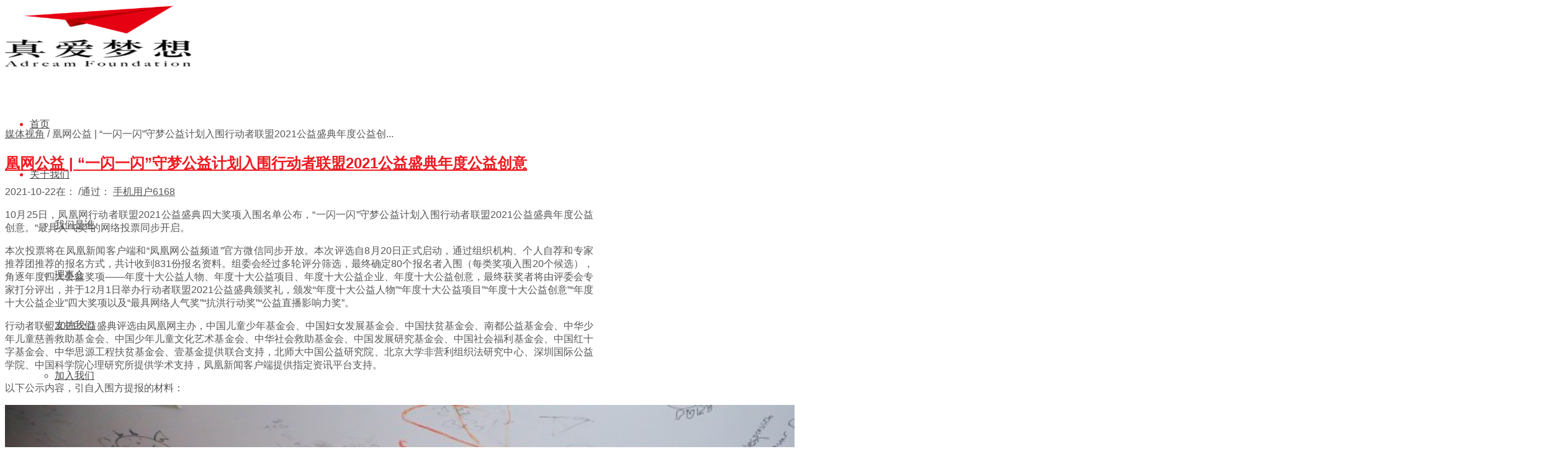

--- FILE ---
content_type: text/html; charset=UTF-8
request_url: https://www.adream.org/media-report/12621
body_size: 13338
content:
<!DOCTYPE html>
<html lang="zh-CN" class=" html_stretched responsive av-preloader-disabled av-default-lightbox  html_header_top html_logo_left html_main_nav_header html_menu_right html_custom html_header_sticky html_header_shrinking_disabled html_mobile_menu_phone html_disabled html_header_searchicon html_content_align_center html_header_unstick_top_disabled html_header_stretch_disabled html_minimal_header html_entry_id_12621 ">
<head>
<meta charset="UTF-8"/>
<meta http-equiv="Content-Security-Policy" content="upgrade-insecure-requests">




<!-- page title, displayed in your browser bar -->
<title>上海真爱梦想公益基金会 |   凰网公益 | “一闪一闪”守梦公益计划入围行动者联盟2021公益盛典年度公益创意</title>

<meta name="robots" content="index, follow"/>
<link rel="icon" href="//www.adream.org/wp-content/themes/adream/images/favicon.ico" type="image/x-icon">

<!-- mobile setting -->
<meta name="viewport" content="width=device-width, initial-scale=1, maximum-scale=1">

<!-- Scripts/CSS and wp_head hook -->
<link rel="alternate" type="application/rss+xml" title="上海真爱梦想公益基金会 &raquo; Feed" href="https://www.adream.org/feed"/>
<link rel="alternate" type="application/rss+xml" title="上海真爱梦想公益基金会 &raquo; 评论Feed" href="https://www.adream.org/comments/feed"/>
		<script type="text/javascript">window._wpemojiSettings={"baseUrl":"https:\/\/s.w.org\/images\/core\/emoji\/72x72\/","ext":".png","source":{"concatemoji":"https:\/\/www.adream.org\/wp-includes\/js\/wp-emoji-release.min.js"}};!function(a,b,c){function d(a){var c=b.createElement("canvas"),d=c.getContext&&c.getContext("2d");return d&&d.fillText?(d.textBaseline="top",d.font="600 32px Arial","flag"===a?(d.fillText(String.fromCharCode(55356,56806,55356,56826),0,0),c.toDataURL().length>3e3):("simple"===a?d.fillText(String.fromCharCode(55357,56835),0,0):d.fillText(String.fromCharCode(55356,57135),0,0),0!==d.getImageData(16,16,1,1).data[0])):!1}function e(a){var c=b.createElement("script");c.src=a,c.type="text/javascript",b.getElementsByTagName("head")[0].appendChild(c)}var f,g;c.supports={simple:d("simple"),flag:d("flag"),unicode8:d("unicode8")},c.DOMReady=!1,c.readyCallback=function(){c.DOMReady=!0},c.supports.simple&&c.supports.flag&&c.supports.unicode8||(g=function(){c.readyCallback()},b.addEventListener?(b.addEventListener("DOMContentLoaded",g,!1),a.addEventListener("load",g,!1)):(a.attachEvent("onload",g),b.attachEvent("onreadystatechange",function(){"complete"===b.readyState&&c.readyCallback()})),f=c.source||{},f.concatemoji?e(f.concatemoji):f.wpemoji&&f.twemoji&&(e(f.twemoji),e(f.wpemoji)))}(window,document,window._wpemojiSettings);</script>
		<style type="text/css">img.wp-smiley,img.emoji{display:inline!important;border:none!important;box-shadow:none!important;height:1em!important;width:1em!important;margin:0 .07em!important;vertical-align:-.1em!important;background:none!important;padding:0!important}</style>
<link rel='stylesheet' id='wpstatistics-css-css' href='https://www.adream.org/wp-content/plugins/wp-statistics/assets/css/frontend.css' type='text/css' media='all'/>
<link rel='stylesheet' id='avia-grid-css' href='https://www.adream.org/wp-content/themes/adream/css/grid.css' type='text/css' media='all'/>
<link rel='stylesheet' id='avia-base-css' href='https://www.adream.org/wp-content/themes/adream/css/base.css' type='text/css' media='all'/>
<link rel='stylesheet' id='avia-layout-css' href='https://www.adream.org/wp-content/themes/adream/css/layout.css' type='text/css' media='all'/>
<link rel='stylesheet' id='avia-scs-css' href='https://www.adream.org/wp-content/themes/adream/css/shortcodes.css' type='text/css' media='all'/>
<link rel='stylesheet' id='avia-popup-css-css' href='https://www.adream.org/wp-content/themes/adream/js/aviapopup/magnific-popup.css' type='text/css' media='screen'/>
<link rel='stylesheet' id='avia-media-css' href='https://www.adream.org/wp-content/themes/adream/js/mediaelement/skin-1/mediaelementplayer.css' type='text/css' media='screen'/>
<link rel='stylesheet' id='avia-print-css' href='https://www.adream.org/wp-content/themes/adream/css/print.css' type='text/css' media='print'/>
<link rel='stylesheet' id='avia-bootstrap-css-css' href='https://www.adream.org/wp-content/themes/adream/css/bootstrap.min.css' type='text/css' media='all'/>
<link rel='stylesheet' id='avia-dynamic-css' href='https://www.adream.org/wp-content/uploads/dynamic_avia/adream.css' type='text/css' media='all'/>
<link rel='stylesheet' id='avia-custom-css' href='https://www.adream.org/wp-content/themes/adream/css/custom.css' type='text/css' media='all'/>
<script type='text/javascript' src='https://www.adream.org/wp-includes/js/jquery/jquery.js'></script>
<script type='text/javascript' src='https://www.adream.org/wp-includes/js/jquery/jquery-migrate.min.js'></script>
<script type='text/javascript' src='https://www.adream.org/wp-content/themes/adream/js/avia-compat.js'></script>
<link rel='https://api.w.org/' href='https://www.adream.org/wp-json/'/>
<link rel="EditURI" type="application/rsd+xml" title="RSD" href="https://www.adream.org/xmlrpc.php?rsd"/>
<link rel="wlwmanifest" type="application/wlwmanifest+xml" href="https://www.adream.org/wp-includes/wlwmanifest.xml"/> 
<link rel='prev' title='湖南24小时| 真爱助力教育，梦想一路同行——记2021年秋季新化县真爱梦想沙龙交流活动' href='https://www.adream.org/media-report/%e6%b9%96%e5%8d%9724%e5%b0%8f%e6%97%b6-%e7%9c%9f%e7%88%b1%e5%8a%a9%e5%8a%9b%e6%95%99%e8%82%b2%ef%bc%8c%e6%a2%a6%e6%83%b3%e4%b8%80%e8%b7%af%e5%90%8c%e8%a1%8c-%e8%ae%b02021%e5%b9%b4'/>
<link rel='next' title='人民网｜儿童也能参与社区治理，杨浦探索治理“新”路有亮点' href='https://www.adream.org/media-report/%e4%ba%ba%e6%b0%91%e7%bd%91%ef%bd%9c%e5%84%bf%e7%ab%a5%e4%b9%9f%e8%83%bd%e5%8f%82%e4%b8%8e%e7%a4%be%e5%8c%ba%e6%b2%bb%e7%90%86%ef%bc%8c%e6%9d%a8%e6%b5%a6%e6%8e%a2%e7%b4%a2%e6%b2%bb%e7%90%86'/>
<link rel='shortlink' href='https://www.adream.org/?p=12621'/>
<link rel="alternate" type="application/json+oembed" href="https://www.adream.org/wp-json/oembed/1.0/embed?url=https%3A%2F%2Fwww.adream.org%2Fmedia-report%2F12621"/>
<link rel="alternate" type="text/xml+oembed" href="https://www.adream.org/wp-json/oembed/1.0/embed?url=https%3A%2F%2Fwww.adream.org%2Fmedia-report%2F12621&#038;format=xml"/>
<link rel="profile" href="//gmpg.org/xfn/11"/>
<link rel="alternate" type="application/rss+xml" title="上海真爱梦想公益基金会 RSS2 Feed" href="https://www.adream.org/feed"/>
<link rel="pingback" href="https://www.adream.org/xmlrpc.php"/>

<style type='text/css' media='screen'>#top #header_main>.container,#top #header_main>.container .main_menu ul:first-child>li>a,#top #header_main #menu-item-shop .cart_dropdown_link{height:81px;line-height:81px}.html_header_top.html_header_sticky #top #wrap_all #main{padding-top:117px}</style>
<!--[if lt IE 9]><link rel="stylesheet" id="dashicons-css" href=https://www.adream.org/wp-content/themes/adream/css/ie8.css" type="text/css" media="all"><script src="https://www.adream.org/wp-content/themes/adream/js/common/html5shiv.js"></script><script src="https://www.adream.org/wp-content/themes/adream/js/common/selectivizr-min.js"></script><script src="https://www.adream.org/wp-content/themes/adream/js/common/css3-mediaqueries.js"></script><script src="https://www.adream.org/wp-content/themes/adream/js/common/jquery.jplaceholder.js"></script><script src="https://www.adream.org/wp-content/themes/adream/js/common/respond.min.js"></script><![endif]--><style type='text/css'>@font-face {font-family: 'entypo-fontello'; font-weight: normal; font-style: normal;
src: url('https://www.adream.org/wp-content/themes/adream/config-templatebuilder/avia-template-builder/assets/fonts/entypo-fontello.eot?v=3');
src: url('https://www.adream.org/wp-content/themes/adream/config-templatebuilder/avia-template-builder/assets/fonts/entypo-fontello.eot?v=3#iefix') format('embedded-opentype'), 
url('https://www.adream.org/wp-content/themes/adream/config-templatebuilder/avia-template-builder/assets/fonts/entypo-fontello.woff?v=3') format('woff'), 
url('https://www.adream.org/wp-content/themes/adream/config-templatebuilder/avia-template-builder/assets/fonts/entypo-fontello.ttf?v=3') format('truetype'), 
url('https://www.adream.org/wp-content/themes/adream/config-templatebuilder/avia-template-builder/assets/fonts/entypo-fontello.svg?v=3#entypo-fontello') format('svg');
}#top .avia-font-entypo-fontello,body .avia-font-entypo-fontello,html body [data-av_iconfont="entypo-fontello"]:before{font-family:'entypo-fontello'}</style><div class="mask-loading"></div>

</head>


<body id="top" class="single single-media-report postid-12621 stretched null fzltxh_gb18030 " itemscope="itemscope" itemtype="https://schema.org/WebPage">

	
	<div id='wrap_all'>

	
<header id='header' class=' header_color light_bg_color  av_header_top av_logo_left av_main_nav_header av_menu_right av_custom av_header_sticky av_header_shrinking_disabled av_header_stretch_disabled av_mobile_menu_phone av_header_searchicon av_header_unstick_top_disabled av_minimal_header av_bottom_nav_disabled  av_header_border_disabled' role="banner" itemscope="itemscope" itemtype="https://schema.org/WPHeader">

<a id="advanced_menu_toggle" href="#" aria-hidden='true' data-av_icon='' data-av_iconfont='entypo-fontello'></a><a id="advanced_menu_hide" href="#" aria-hidden='true' data-av_icon='' data-av_iconfont='entypo-fontello'></a>


		<div id='header_main' class='container_wrap container_wrap_logo'>
	
        	
				 <div class='container'>
				 
					<div class='inner-container'>
						<strong class='logo'><a href='https://www.adream.org/'><img height='100' width='300' src='https://www.adream.org/wp-content/uploads/2020/08/2020-08-14-07260474.png' alt='上海真爱梦想公益基金会'/></a></strong><nav class='main_menu' data-selectname='Select a page' role="navigation" itemscope="itemscope" itemtype="https://schema.org/SiteNavigationElement"><div class="avia-menu av-main-nav-wrap"><ul id="avia-menu" class="menu av-main-nav"><li id="menu-item-3356" class="menu-item menu-item-type-post_type menu-item-object-page menu-item-top-level menu-item-top-level-1"><a href="https://www.adream.org/" itemprop="url"><span class="avia-bullet"></span><span class="avia-menu-text">首页</span><span class="avia-menu-fx"><span class="avia-arrow-wrap"><span class="avia-arrow"></span></span></span></a></li>
<li id="menu-item-10684" class="menu-item menu-item-type-custom menu-item-object-custom menu-item-has-children menu-item-top-level menu-item-top-level-2"><a href="#" itemprop="url"><span class="avia-bullet"></span><span class="avia-menu-text">关于我们</span><span class="avia-menu-fx"><span class="avia-arrow-wrap"><span class="avia-arrow"></span></span></span></a>


<ul class="sub-menu">
	<li id="menu-item-10685" class="menu-item menu-item-type-custom menu-item-object-custom"><a href="/about" itemprop="url"><span class="avia-bullet"></span><span class="avia-menu-text">我们是谁</span></a></li>
	<li id="menu-item-10758" class="menu-item menu-item-type-custom menu-item-object-custom"><a href="/about/team-list" itemprop="url"><span class="avia-bullet"></span><span class="avia-menu-text">理事会</span></a></li>
	<li id="menu-item-10686" class="menu-item menu-item-type-custom menu-item-object-custom"><a href="/beforedonation" itemprop="url"><span class="avia-bullet"></span><span class="avia-menu-text">支持我们</span></a></li>
	<li id="menu-item-14664" class="menu-item menu-item-type-custom menu-item-object-custom"><a href="https://www.adream.org/joinus" itemprop="url"><span class="avia-bullet"></span><span class="avia-menu-text">加入我们</span></a></li>
	<li id="menu-item-10690" class="menu-item menu-item-type-custom menu-item-object-custom"><a href="/impact#our-honor" itemprop="url"><span class="avia-bullet"></span><span class="avia-menu-text">公开荣誉</span></a></li>
	<li id="menu-item-14918" class="menu-item menu-item-type-post_type menu-item-object-page"><a href="https://www.adream.org/about/dreamchaser" itemprop="url"><span class="avia-bullet"></span><span class="avia-menu-text">初代追梦人</span></a></li>
</ul>
</li>
<li id="menu-item-10691" class="menu-item menu-item-type-custom menu-item-object-custom menu-item-has-children menu-item-top-level menu-item-top-level-3"><a href="#" itemprop="url"><span class="avia-bullet"></span><span class="avia-menu-text">新闻资讯</span><span class="avia-menu-fx"><span class="avia-arrow-wrap"><span class="avia-arrow"></span></span></span></a>


<ul class="sub-menu">
	<li id="menu-item-13270" class="menu-item menu-item-type-custom menu-item-object-custom"><a href="/annualreport_news" itemprop="url"><span class="avia-bullet"></span><span class="avia-menu-text">年报动态</span></a></li>
	<li id="menu-item-10692" class="menu-item menu-item-type-custom menu-item-object-custom"><a href="/essentials-articles" itemprop="url"><span class="avia-bullet"></span><span class="avia-menu-text">党政要闻</span></a></li>
	<li id="menu-item-10693" class="menu-item menu-item-type-custom menu-item-object-custom"><a href="/news-center" itemprop="url"><span class="avia-bullet"></span><span class="avia-menu-text">机构动态</span></a></li>
	<li id="menu-item-10695" class="menu-item menu-item-type-custom menu-item-object-custom"><a href="/beneficiarystory" itemprop="url"><span class="avia-bullet"></span><span class="avia-menu-text">受益人故事</span></a></li>
	<li id="menu-item-12565" class="menu-item menu-item-type-post_type menu-item-object-page"><a href="https://www.adream.org/media-reports" itemprop="url"><span class="avia-bullet"></span><span class="avia-menu-text">媒体视角</span></a></li>
</ul>
</li>
<li id="menu-item-10694" class="menu-item menu-item-type-custom menu-item-object-custom menu-item-has-children menu-item-top-level menu-item-top-level-4"><a href="#" itemprop="url"><span class="avia-bullet"></span><span class="avia-menu-text">公益项目</span><span class="avia-menu-fx"><span class="avia-arrow-wrap"><span class="avia-arrow"></span></span></span></a>


<ul class="sub-menu">
	<li id="menu-item-15777" class="menu-item menu-item-type-post_type menu-item-object-page"><a href="https://www.adream.org/dream-projects" itemprop="url"><span class="avia-bullet"></span><span class="avia-menu-text">梦想工程</span></a></li>
	<li id="menu-item-10697" class="menu-item menu-item-type-custom menu-item-object-custom"><a href="/theme-activities" itemprop="url"><span class="avia-bullet"></span><span class="avia-menu-text">特色项目</span></a></li>
	<li id="menu-item-10698" class="menu-item menu-item-type-custom menu-item-object-custom"><a href="/special-fund" itemprop="url"><span class="avia-bullet"></span><span class="avia-menu-text">专项基金</span></a></li>
	<li id="menu-item-14663" class="menu-item menu-item-type-post_type menu-item-object-page"><a href="https://www.adream.org/unityfund" itemprop="url"><span class="avia-bullet"></span><span class="avia-menu-text">伙伴发展</span></a></li>
	<li id="menu-item-10753" class="menu-item menu-item-type-custom menu-item-object-custom"><a href="/evaluation-report-list" itemprop="url"><span class="avia-bullet"></span><span class="avia-menu-text">评估报告</span></a></li>
</ul>
</li>
<li id="menu-item-10701" class="menu-item menu-item-type-custom menu-item-object-custom menu-item-has-children menu-item-top-level menu-item-top-level-5"><a href="#" itemprop="url"><span class="avia-bullet"></span><span class="avia-menu-text">公开透明</span><span class="avia-menu-fx"><span class="avia-arrow-wrap"><span class="avia-arrow"></span></span></span></a>


<ul class="sub-menu">
	<li id="menu-item-10702" class="menu-item menu-item-type-custom menu-item-object-custom"><a href="/transparent#annual-report" itemprop="url"><span class="avia-bullet"></span><span class="avia-menu-text">年度报告</span></a></li>
	<li id="menu-item-13654" class="menu-item menu-item-type-custom menu-item-object-custom"><a href="/transparent#project-process" itemprop="url"><span class="avia-bullet"></span><span class="avia-menu-text">项目进展</span></a></li>
	<li id="menu-item-10703" class="menu-item menu-item-type-custom menu-item-object-custom"><a href="/transparent#monthly-report" itemprop="url"><span class="avia-bullet"></span><span class="avia-menu-text">月报季报</span></a></li>
	<li id="menu-item-10704" class="menu-item menu-item-type-custom menu-item-object-custom"><a href="/transparent#finance-inform" itemprop="url"><span class="avia-bullet"></span><span class="avia-menu-text">财务信息</span></a></li>
	<li id="menu-item-10705" class="menu-item menu-item-type-custom menu-item-object-custom"><a href="/transparent#rule" itemprop="url"><span class="avia-bullet"></span><span class="avia-menu-text">资质规章</span></a></li>
	<li id="menu-item-10706" class="menu-item menu-item-type-custom menu-item-object-custom"><a href="/donation-inquiry" itemprop="url"><span class="avia-bullet"></span><span class="avia-menu-text">捐赠查询</span></a></li>
	<li id="menu-item-14102" class="menu-item menu-item-type-custom menu-item-object-custom"><a href="https://cszg.mca.gov.cn/biz/ma/csmh/a/csmhadetail.html?aaee0101=31000020" itemprop="url"><span class="avia-bullet"></span><span class="avia-menu-text">公募信披</span></a></li>
</ul>
</li>
<li id="menu-item-10833" class="menu-item menu-item-type-custom menu-item-object-custom menu-item-top-level menu-item-top-level-6"><a href="/about/partner" itemprop="url"><span class="avia-bullet"></span><span class="avia-menu-text">合作伙伴</span><span class="avia-menu-fx"><span class="avia-arrow-wrap"><span class="avia-arrow"></span></span></span></a></li>
<li id="menu-item-search" class="noMobile menu-item menu-item-search-dropdown">
							<a href="?s=" rel="nofollow" data-avia-search-tooltip="

&lt;form action=&quot;https://www.adream.org/&quot; id=&quot;searchform&quot; method=&quot;get&quot; class=&quot;&quot;&gt;
	&lt;div&gt;
		&lt;input type=&quot;submit&quot; value=&quot;&quot; id=&quot;searchsubmit&quot; class=&quot;button avia-font-entypo-fontello&quot; /&gt;
		&lt;input type=&quot;text&quot; id=&quot;s&quot; name=&quot;s&quot; value=&quot;&quot; placeholder='Search' /&gt;
			&lt;/div&gt;
&lt;/form&gt;" aria-hidden='true' data-av_icon='' data-av_iconfont='entypo-fontello'><span class="avia_hidden_link_text">Search</span></a>
	        		   </li></ul></div></nav><nav class="right"><ul><li class="search"><span class="s-icon"></span></li><li class="language"><a href="http://www.adream.org/en/">English</a></li></ul></nav>				
					 <!-- end inner-container-->
			        </div>
						
		        <!-- end container-->
		        </div>

		<!-- end container_wrap-->
		</div>
		
		<div class='header_bg'></div>

<!-- end header -->
</header>
		
	<div id='main' data-scroll-offset='79'>
		
	
		<div class='container_wrap container_wrap_first main_color sidebar_right'>

			<div class='container template-blog template-single-blog '>

				<main class='content units av-content-small alpha  av-blog-meta-author-disabled av-blog-meta-category-disabled av-blog-meta-html-info-disabled av-blog-meta-tag-disabled' role="main" itemprop="mainContentOfPage">

                    
<div class="breadcrumb breadcrumbs avia-breadcrumbs"><div class="breadcrumb-trail"><a href="https://www.adream.org/media-report" title="媒体视角">媒体视角</a> <span class="sep">/</span> <span class="trail-end">凰网公益 | “一闪一闪”守梦公益计划入围行动者联盟2021公益盛典年度公益创...</span></div><div class="under-line"></div></div><article class='post-entry post-entry-type-standard post-entry-12621 post-loop-1 post-parity-odd post-entry-last custom post with-slider post-12621 media-report type-media-report status-publish has-post-thumbnail hentry' itemscope="itemscope" itemtype="https://schema.org/CreativeWork"><div class='blog-meta'></div><div class='entry-content-wrapper media-report clearfix standard-content'><header class="entry-content-header"><h1 class='post-title entry-title' itemprop="headline">	<a href='https://www.adream.org/media-report/12621' rel='bookmark' title='Permanent Link: 凰网公益 | “一闪一闪”守梦公益计划入围行动者联盟2021公益盛典年度公益创意'>凰网公益 | “一闪一闪”守梦公益计划入围行动者联盟2021公益盛典年度公益创意			<span class='post-format-icon minor-meta'></span>	</a></h1><span class='post-meta-infos'><span class='info categories'></span><time class='date-container minor-meta updated' itemprop="datePublished" datetime="2021-10-22T21:29:12+00:00">2021-10-22</time><span class="blog-categories minor-meta">在：  </span><span class="text-sep text-sep-cat">/</span><span class="blog-author minor-meta">通过： <span class="entry-author-link" itemprop="name"><span class="vcard author"><span class="fn"><a href="https://www.adream.org/" title="由手机用户6168发布" rel="author">手机用户6168</a></span></span></span></span></span></header><div class="entry-content" itemprop="text"><p style="text-align: justify;">10月25日，凤凰网行动者联盟2021公益盛典四大奖项入围名单公布，“一闪一闪”守梦公益计划入围行动者联盟2021公益盛典年度公益创意。“最具人气奖”的网络投票同步开启。</p>
<p style="text-align: justify;">本次投票将在凤凰新闻客户端和“凤凰网公益频道”官方微信同步开放。本次评选自8月20日正式启动，通过组织机构、个人自荐和专家推荐团推荐的报名方式，共计收到831份报名资料。组委会经过多轮评分筛选，最终确定80个报名者入围（每类奖项入围20个候选），角逐年度四大公益奖项——年度十大公益人物、年度十大公益项目、年度十大公益企业、年度十大公益创意，最终获奖者将由评委会专家打分评出，并于12月1日举办行动者联盟2021公益盛典颁奖礼，颁发“年度十大公益人物”“年度十大公益项目”“年度十大公益创意”“年度十大公益企业”四大奖项以及“最具网络人气奖”“抗洪行动奖”“公益直播影响力奖”。</p>
<p style="text-align: justify;">行动者联盟2021公益盛典评选由凤凰网主办，中国儿童少年基金会、中国妇女发展基金会、中国扶贫基金会、南都公益基金会、中华少年儿童慈善救助基金会、中国少年儿童文化艺术基金会、中华社会救助基金会、中国发展研究基金会、中国社会福利基金会、中国红十字基金会、中华思源工程扶贫基金会、壹基金提供联合支持，北师大中国公益研究院、北京大学非营利组织法研究中心、深圳国际公益学院、中国科学院心理研究所提供学术支持，凤凰新闻客户端提供指定资讯平台支持。</p>
<p style="text-align: justify;">以下公示内容，引自入围方提报的材料：</p>
<a href="https://www.adream.org/wp-content/uploads/2021/10/2021-10-25-13354832.jpg" rel="attachment wp-att-12624"><img class="aligncenter size-full wp-image-12624" src="https://www.adream.org/wp-content/uploads/2021/10/2021-10-25-13354832.jpg" alt="811540C2453BF6975A2D04D1F79E4A71E7FED20E_size1872_w1920_h1280" width="1920" height="1280" srcset="https://www.adream.org/wp-content/uploads/2021/10/2021-10-25-13354832-300x200.jpg 300w, https://www.adream.org/wp-content/uploads/2021/10/2021-10-25-13354832-1030x687.jpg 1030w, https://www.adream.org/wp-content/uploads/2021/10/2021-10-25-13354832-450x300.jpg 450w" sizes="(max-width: 1920px) 100vw, 1920px"/></a>
<p style="text-align: justify;"><strong>一、关注的公益领域：</strong></p>
<p style="text-align: justify;">青少年素养教育</p>
<p style="text-align: justify;"><strong>二、项目</strong><strong>简介：</strong></p>
<p style="text-align: justify;">真爱梦想成立13年来一直致力于青少年素养教育公益事业，在全国31个省600多个区县，建立了活跃的教育生态网络，帮助近 450万师生自信、从容、有尊严地成长。2020年，真爱梦想启动了一个新的计划“一闪一闪”守梦公益计划，希望通过系列有温度、有创意的文化体验场景为无论是偏远地区还是城市里的孩子，搭建起共创和灵感交流的平台，激发孩子们对美、对日常、对未来的想象；同时也希望通过这样的方式把真爱梦想长久秉持的“求真、有爱、追梦” 的教育价值理念传递出去，能让更多人了解和感知。</p>
<p style="text-align: justify;">愿景：激发孩子们探索自我、获得精神成长的深刻体验，并提供连接世界的舞台给孩子们。</p>
<p style="text-align: justify;">目标：让无论是偏远地区还是城市的孩子，有更多被发现、被认可的机会，并给予他们更多的自信。</p>
<p style="text-align: justify;">项目亮点：“一闪一闪”守梦公益计划每年围绕一个艺术主题，搭建多视角、多维度、多场景的公益文化体验。2020年项目围绕绘画主题与尤伦斯当代艺术中心合作，在798艺术中心UCCA Lab集中呈现来自全国城乡各地6至18岁的儿童与青少年创作的100余幅作品，并面向公众免费开放。 2021年项目围绕音乐主题与摩登天空合作，邀请三位音乐人进行原创公益歌曲创作、发行公益唱片，以及走访梦想中心学校、邀请孩子们走进录音棚录制，并最终呈现一场线下公益演出，以此唤醒公众对公益的关注，并让孩子们通过专业的舞台展现自己的梦想。

<a href="https://www.adream.org/wp-content/uploads/2021/10/2021-10-25-13354089.png" rel="attachment wp-att-12622"><img class="aligncenter size-full wp-image-12622" src="https://www.adream.org/wp-content/uploads/2021/10/2021-10-25-13354089.png" alt="04FF0A0F4901B5B0DE8FFA6BCBE17611CB5D1C17_size3727_w2518_h1416" width="2518" height="1416" srcset="https://www.adream.org/wp-content/uploads/2021/10/2021-10-25-13354089-300x169.png 300w, https://www.adream.org/wp-content/uploads/2021/10/2021-10-25-13354089-1030x579.png 1030w, https://www.adream.org/wp-content/uploads/2021/10/2021-10-25-13354089-450x253.png 450w" sizes="(max-width: 2518px) 100vw, 2518px"/></a>

<p style="text-align: justify;"><strong>三、</strong><strong>申报理由：</strong></p>
<p style="text-align: justify;"><strong>创新性：</strong></p>
<p style="text-align: justify;">一、联合摩登天空发布公益ep合集，并邀请后海大鲨鱼主唱付菡、扭曲机器乐队以及与非门主唱蒋凡参与了合辑创作，他们各自创作并演唱了极具风格的三首音乐作品，用歌声谱写关于少年梦想的美好篇章。</p>
<p style="text-align: justify;">二、三组音乐人不仅走进真爱梦想的梦想中心学校和孩子们共同上课，并邀请真爱梦想的受益孩子们走进录音棚参与到了歌曲的录制，录制的声音最终收录到了发行的唱片中。</p>
<p style="text-align: justify;">三、真爱梦想受益孩子走进摩登live house和专业的音乐人及乐队一起演唱公益歌曲，并通过线下演唱会的形式促进公众对真爱梦想的感知。</p>
<p style="text-align: justify;"><strong>专业性：</strong></p>
<p style="text-align: justify;">真爱梦想一直专注于发展青少年素养教育，<strong>13</strong>年来，真爱梦想已累计为全国<strong>31</strong>个省市自治区<strong>4000</strong>多所中小学建立了梦想中心、开展梦想课程，同时也举办各种儿童类艺术活动，希望通过艺术让孩子们的改变被看见。</p>
<p style="text-align: justify;">此次的合作伙伴摩登天空，是目前中国最大规模的新音乐独立唱片公司。他们通过专业的唱片制作和发行，使得此次公益音乐让更多人能够听到，并让更多公众了解公益、了解真爱梦想。</p>
<p style="text-align: justify;"><strong>影响力及公信力</strong><strong>：</strong></p>
<p style="text-align: justify;">此次“一闪一闪”守梦公益计划，在微博平台话题量达1.2亿，话题讨论量31.2万，新增爱心捐赠5.96万元，新增捐赠人数12055人次。QQ音乐平台8166万曝光量，快手平台2000万曝光量。媒体发稿达100+。</p>
<p style="text-align: justify;"><strong>持续性：</strong></p>
<p style="text-align: justify;">作为真爱梦想发起的重要品牌项目，今年是举办的第二次了。2020年项目围绕绘画主题与尤伦斯当代艺术中心、北京银泰合作举办公益绘画作品征集及展览。2021年围绕音乐主图与摩登天空、QQ音乐及微博、快手等平台合作，发行公益唱片并举办线下公益演出。而在2022年，计划将围绕微电影，通过影像的方式，让更多人了解真爱梦想，并让更多孩子的梦想被看见。</p>
<strong><a href="https://www.adream.org/wp-content/uploads/2021/10/2021-10-25-1335449.png" rel="attachment wp-att-12623"><img class="aligncenter size-full wp-image-12623" src="https://www.adream.org/wp-content/uploads/2021/10/2021-10-25-1335449.png" alt="5ECDD7F5C41617E8EB761CA880A92081B363752B_size651_w829_h553" width="829" height="553" srcset="https://www.adream.org/wp-content/uploads/2021/10/2021-10-25-1335449-300x200.png 300w, https://www.adream.org/wp-content/uploads/2021/10/2021-10-25-1335449-450x300.png 450w, https://www.adream.org/wp-content/uploads/2021/10/2021-10-25-1335449.png 829w" sizes="(max-width: 829px) 100vw, 829px"/></a></strong>
<p style="text-align: justify;"><strong>四、</strong><strong>主要事迹：</strong></p>
<p style="text-align: justify;">2020年8月，项目正式立项。</p>
<p style="text-align: justify;">2020年9月，敲定摩登天空和心得益彰公益基金会作为“一闪一闪”守梦公益计划第二期的主要合作伙伴。</p>
<p style="text-align: justify;">2021年1月，确定所以合作细节，并敲定整体项目于5月正式开始启动。</p>
<p style="text-align: justify;">2021年5月，联合微公益、微博美学发起EP音乐封面征集，通过绘画唱片封面，向身处教育欠发达地区仍然热爱着艺术的孩子们传递人生的无限可能。</p>
<p style="text-align: justify;">2021年6月，后海大鲨鱼付菡、扭曲机器走进梦想中心学校，和孩子们共同度过了一段有音乐陪伴的美好时光。并邀请受益孩子们，前往录音棚录制唱片。</p>
<p style="text-align: justify;">2021年7月6日，包含由后海大鲨鱼付菡、扭曲机器、与非门蒋凡参与创作的公益EP《梦想、天空、少年》在QQ音乐独家上线。</p>
<p style="text-align: justify;">2021年7月15日，携手付菡一起圆满举办“一闪一闪”守梦公益计划公益音乐活动的首次线下演出，在演唱会上，公益歌曲《龙与海浪》正式在线下与观众见面。</p>

<div class="vote_box-3Jd0QwU2 clearfix">
<p style="text-align: justify;">（来源：凤凰网公益）</p>

<div class="clear" style="text-align: justify;"></div>
<div class="qr_box-1n_2SIw3" style="text-align: justify;"></div>
</div><div style="clear:both; margin-top:5px; margin-bottom:5px;"></div><div style="float:right"><!-- JiaThis Button BEGIN -->
<div id="jiathis_style_32x32" class="share">
<a class="jiathis_button_tsina"></a>
<a class="jiathis_button_weixin"></a>	
<a class="jiathis_button_qzone"></a>
<a href="http://www.jiathis.com/share/" class="jiathis jiathis_txt jtico jtico_jiathis" target="_blank"></a>
	
</div>
<script type="text/javascript" src="http://v2.jiathis.com/code/jia.js" charset="utf-8"></script>
<!-- JiaThis Button END --></div><div style="clear:both; margin-top:5px; margin-bottom:5px;"></div></div><footer class="entry-footer"></footer><div class='post_delimiter'></div></div><div id="text-6" class="widget clearfix widget_text">			<div class="textwidget"><div class='bottom'><div class='post-copyright'>非特殊说明，本文版权归原作者所有，转载请注明出处。<span class="share-test">分享</span></div></div></div>
		</div></article><div class='custom'></div>


	        	
	        	
<div class='comment-entry post-entry'>


</div>
				<!--end content-->
				</main>

				<aside class='sidebar sidebar_right  alpha units' role="complementary" itemscope="itemscope" itemtype="https://schema.org/WPSideBar"><div class='inner_sidebar extralight-border'><header>最近文章</header><div class="under-line"></div><section class="list"><article class="item">    <div class="preview">        <a href="https://www.adream.org/news/%e5%bd%93ai%e8%b5%b0%e8%bf%9b%e4%b9%a1%e6%9d%91%e8%af%be%e5%a0%82%ef%bc%9a%e8%b7%a8%e8%b6%8a%e9%b8%bf%e6%b2%9f%ef%bc%8c%e8%bf%98%e6%98%af%e9%87%8d%e5%a1%91%e6%95%99%e8%82%b2%ef%bc%9f%ef%bd%9c%e6%b6%9f">            <img width="450" height="253" src="https://www.adream.org/wp-content/uploads/2026/01/2026-01-05-05503729-450x253.jpg" class="attachment-post-thumbnail size-post-thumbnail wp-post-image" alt="1767000975844_f2Har3_1767001444499" srcset="https://www.adream.org/wp-content/uploads/2026/01/2026-01-05-05503729-300x169.jpg 300w, https://www.adream.org/wp-content/uploads/2026/01/2026-01-05-05503729-450x253.jpg 450w, https://www.adream.org/wp-content/uploads/2026/01/2026-01-05-05503729.jpg 1024w" sizes="(max-width: 450px) 100vw, 450px"/>        </a>    </div>    <header class="header">         <span class="post-title">             <a href="https://www.adream.org/news/%e5%bd%93ai%e8%b5%b0%e8%bf%9b%e4%b9%a1%e6%9d%91%e8%af%be%e5%a0%82%ef%bc%9a%e8%b7%a8%e8%b6%8a%e9%b8%bf%e6%b2%9f%ef%bc%8c%e8%bf%98%e6%98%af%e9%87%8d%e5%a1%91%e6%95%99%e8%82%b2%ef%bc%9f%ef%bd%9c%e6%b6%9f">当AI走进乡村课堂：跨越鸿沟，...</a>          </span>     </header></article><article class="item">    <div class="preview">        <a href="https://www.adream.org/news/%e4%bb%8e%e5%8d%81%e5%9b%9b%e4%ba%94%e6%88%90%e6%95%88%e5%88%b0%e5%8d%81%e4%ba%94%e4%ba%94%e8%93%9d%e5%9b%be%ef%bc%9a%e7%9c%9f%e7%88%b1%e6%a2%a6%e6%83%b3%e7%a7%af">            <img width="450" height="302" src="https://www.adream.org/wp-content/uploads/2025/11/2025-11-24-07392934-450x302.png" class="attachment-post-thumbnail size-post-thumbnail wp-post-image" alt="640" srcset="https://www.adream.org/wp-content/uploads/2025/11/2025-11-24-07392934-300x201.png 300w, https://www.adream.org/wp-content/uploads/2025/11/2025-11-24-07392934-1030x690.png 1030w, https://www.adream.org/wp-content/uploads/2025/11/2025-11-24-07392934-450x302.png 450w, https://www.adream.org/wp-content/uploads/2025/11/2025-11-24-07392934.png 1080w" sizes="(max-width: 450px) 100vw, 450px"/>        </a>    </div>    <header class="header">         <span class="post-title">             <a href="https://www.adream.org/news/%e4%bb%8e%e5%8d%81%e5%9b%9b%e4%ba%94%e6%88%90%e6%95%88%e5%88%b0%e5%8d%81%e4%ba%94%e4%ba%94%e8%93%9d%e5%9b%be%ef%bc%9a%e7%9c%9f%e7%88%b1%e6%a2%a6%e6%83%b3%e7%a7%af">从“十四五”成效到“十五五”蓝...</a>          </span>     </header></article><article class="item">    <div class="preview">        <a href="https://www.adream.org/news/%e7%9c%9f%e7%88%b1%e6%a2%a6%e6%83%b3%e5%9b%9b%e5%b1%8a%e7%ac%ac%e5%85%ad%e6%ac%a1%e7%90%86%e4%ba%8b%e4%bc%9a%e5%9c%86%e6%bb%a1%e5%8f%ac%e5%bc%80">            <img width="450" height="253" src="https://www.adream.org/wp-content/uploads/2024/03/2024-03-26-08452394-450x253.jpg" class="attachment-post-thumbnail size-post-thumbnail wp-post-image" alt="微信图片_20240205155356" srcset="https://www.adream.org/wp-content/uploads/2024/03/2024-03-26-08452394-300x169.jpg 300w, https://www.adream.org/wp-content/uploads/2024/03/2024-03-26-08452394-1030x579.jpg 1030w, https://www.adream.org/wp-content/uploads/2024/03/2024-03-26-08452394-450x253.jpg 450w, https://www.adream.org/wp-content/uploads/2024/03/2024-03-26-08452394.jpg 1280w" sizes="(max-width: 450px) 100vw, 450px"/>        </a>    </div>    <header class="header">         <span class="post-title">             <a href="https://www.adream.org/news/%e7%9c%9f%e7%88%b1%e6%a2%a6%e6%83%b3%e5%9b%9b%e5%b1%8a%e7%ac%ac%e5%85%ad%e6%ac%a1%e7%90%86%e4%ba%8b%e4%bc%9a%e5%9c%86%e6%bb%a1%e5%8f%ac%e5%bc%80">真爱梦想四届第六次理事会圆满召...</a>          </span>     </header></article><article class="item">    <div class="preview">        <a href="https://www.adream.org/news/%e3%80%8a%e4%b8%ad%e5%9b%bd%e6%85%88%e5%96%84%e5%ae%b6%e3%80%8b%e4%b8%93%e8%ae%bf%e5%88%98%e8%94%93%ef%bd%9c%e6%9c%89%e7%9c%9f%e6%9c%89%e7%88%b1%e6%9c%89%e6%a2%a6%e6%83%b3%ef%bc%8c%e6%9c%89%e5%bf%83">            <img width="450" height="300" src="https://www.adream.org/wp-content/uploads/2025/11/2025-11-21-09215582-450x300.jpg" class="attachment-post-thumbnail size-post-thumbnail wp-post-image" alt="微信图片_2025-11-21_172139_690" srcset="https://www.adream.org/wp-content/uploads/2025/11/2025-11-21-09215582-300x200.jpg 300w, https://www.adream.org/wp-content/uploads/2025/11/2025-11-21-09215582-1030x686.jpg 1030w, https://www.adream.org/wp-content/uploads/2025/11/2025-11-21-09215582-450x300.jpg 450w, https://www.adream.org/wp-content/uploads/2025/11/2025-11-21-09215582.jpg 1280w" sizes="(max-width: 450px) 100vw, 450px"/>        </a>    </div>    <header class="header">         <span class="post-title">             <a href="https://www.adream.org/news/%e3%80%8a%e4%b8%ad%e5%9b%bd%e6%85%88%e5%96%84%e5%ae%b6%e3%80%8b%e4%b8%93%e8%ae%bf%e5%88%98%e8%94%93%ef%bd%9c%e6%9c%89%e7%9c%9f%e6%9c%89%e7%88%b1%e6%9c%89%e6%a2%a6%e6%83%b3%ef%bc%8c%e6%9c%89%e5%bf%83">《中国慈善家》专访刘蔓｜有真有...</a>          </span>     </header></article><article class="item">    <div class="preview">        <a href="https://www.adream.org/news/%e7%9c%9f%e7%88%b1%e8%a1%8c%e6%95%99%e5%b8%88%e4%ba%ba%e5%b7%a5%e6%99%ba%e8%83%bd%e7%b4%a0%e5%85%bb%e6%8f%90%e5%8d%87%e4%b8%93%e9%a1%b9%e8%a1%8c%e5%8a%a8%e6%ad%a3%e5%bc%8f%e5%90%af">            <img width="450" height="253" src="https://www.adream.org/wp-content/uploads/2025/07/2025-07-08-08451724-450x253.jpg" class="attachment-post-thumbnail size-post-thumbnail wp-post-image" alt="1" srcset="https://www.adream.org/wp-content/uploads/2025/07/2025-07-08-08451724-300x169.jpg 300w, https://www.adream.org/wp-content/uploads/2025/07/2025-07-08-08451724-1030x579.jpg 1030w, https://www.adream.org/wp-content/uploads/2025/07/2025-07-08-08451724-450x253.jpg 450w" sizes="(max-width: 450px) 100vw, 450px"/>        </a>    </div>    <header class="header">         <span class="post-title">             <a href="https://www.adream.org/news/%e7%9c%9f%e7%88%b1%e8%a1%8c%e6%95%99%e5%b8%88%e4%ba%ba%e5%b7%a5%e6%99%ba%e8%83%bd%e7%b4%a0%e5%85%bb%e6%8f%90%e5%8d%87%e4%b8%93%e9%a1%b9%e8%a1%8c%e5%8a%a8%e6%ad%a3%e5%bc%8f%e5%90%af">“真爱行”教师人工智能素养提升...</a>          </span>     </header></article><article class="item">    <div class="preview">        <a href="https://www.adream.org/news/16800">            <img width="450" height="299" src="https://www.adream.org/wp-content/uploads/2025/06/2025-06-12-02590329-450x299.jpg" class="attachment-post-thumbnail size-post-thumbnail wp-post-image" alt="微信图片_2025-06-12_105805_167" srcset="https://www.adream.org/wp-content/uploads/2025/06/2025-06-12-02590329-1030x685.jpg 1030w, https://www.adream.org/wp-content/uploads/2025/06/2025-06-12-02590329-450x299.jpg 450w, https://www.adream.org/wp-content/uploads/2025/06/2025-06-12-02590329.jpg 1600w" sizes="(max-width: 450px) 100vw, 450px"/>        </a>    </div>    <header class="header">         <span class="post-title">             <a href="https://www.adream.org/news/16800">一份荣誉，一份责任：我与北师港...</a>          </span>     </header></article><a href='/news'><article class='read-more item last'>查看更多</article></a></section></div></aside>

			</div><!--end container-->

		</div><!-- close default .container_wrap element -->


						<div class='container_wrap avia-section footer_color' data-section-name='footer' id='footer'>

					<div class='container' style="width:1154px">

						<div class='flex_column av_one_sixth  first el_before_av_one_sixth '><section id="text-2" class="widget clearfix widget_text">			<div class="textwidget"><div class="footer_logo">
<img src="https://www.adream.org/wp-content/uploads/2020/07/2020-07-28-0803244.png" alt="上海真爱梦想公益基金会" style="
    width: 169px;
    height: auto;
">
</div></div>
		<span class="seperator extralight-border"></span></section></div><div class='flex_column av_one_sixth  el_after_av_one_sixth  el_before_av_one_sixth  '><section id="nav_menu-3" class="widget clearfix widget_nav_menu"><h3 class="widgettitle">关于我们</h3><div class="menu-situation-container"><ul id="menu-situation" class="menu"><li id="menu-item-10713" class="menu-item menu-item-type-custom menu-item-object-custom menu-item-10713"><a href="/about">我们是谁</a></li><li id="menu-item-10757" class="menu-item menu-item-type-custom menu-item-object-custom menu-item-10757"><a href="/about/team-list">理事会</a></li><li id="menu-item-10714" class="menu-item menu-item-type-custom menu-item-object-custom menu-item-10714"><a href="/beforedonation">支持我们</a></li><li id="menu-item-15393" class="menu-item menu-item-type-custom menu-item-object-custom menu-item-15393"><a href="https://www.adream.org/joinus">加入我们</a></li><li id="menu-item-15394" class="menu-item menu-item-type-custom menu-item-object-custom menu-item-15394"><a href="/impact#our-honor">公开荣誉</a></li><li id="menu-item-14939" class="menu-item menu-item-type-custom menu-item-object-custom menu-item-14939"><a href="https://www.adream.org/about/dreamchaser">初代追梦人</a></li></ul></div><span class="seperator extralight-border"></span></section></div><div class='flex_column av_one_sixth  el_after_av_one_sixth  el_before_av_one_sixth  '><section id="text-9" class="widget clearfix widget_text">			<div class="textwidget"></div>
		<span class="seperator extralight-border"></span></section><section id="nav_menu-4" class="widget clearfix widget_nav_menu"><h3 class="widgettitle">新闻资讯</h3><div class="menu-action-container"><ul id="menu-action" class="menu"><li id="menu-item-13271" class="menu-item menu-item-type-custom menu-item-object-custom menu-item-13271"><a href="/annualreport_news">年报动态</a></li><li id="menu-item-4191" class="menu-item menu-item-type-custom menu-item-object-custom menu-item-4191"><a href="/essentials-articles">党政要闻</a></li><li id="menu-item-4194" class="menu-item menu-item-type-custom menu-item-object-custom menu-item-4194"><a href="/news-center">机构动态</a></li><li id="menu-item-10754" class="menu-item menu-item-type-custom menu-item-object-custom menu-item-10754"><a href="/beneficiarystory">受益人故事</a></li><li id="menu-item-12566" class="menu-item menu-item-type-post_type menu-item-object-page menu-item-12566"><a href="https://www.adream.org/media-reports">媒体视角</a></li></ul></div><span class="seperator extralight-border"></span></section></div><div class='flex_column av_one_sixth  el_after_av_one_sixth  el_before_av_one_sixth  '><section id="nav_menu-5" class="widget clearfix widget_nav_menu"><h3 class="widgettitle">公益项目</h3><div class="menu-impact-container"><ul id="menu-impact" class="menu"><li id="menu-item-15824" class="menu-item menu-item-type-post_type menu-item-object-page menu-item-15824"><a href="https://www.adream.org/dream-projects">梦想工程</a></li><li id="menu-item-10709" class="menu-item menu-item-type-custom menu-item-object-custom menu-item-10709"><a href="/theme-activities">特色项目</a></li><li id="menu-item-10710" class="menu-item menu-item-type-custom menu-item-object-custom menu-item-10710"><a href="/special-fund">专项基金</a></li><li id="menu-item-15397" class="menu-item menu-item-type-post_type menu-item-object-page menu-item-15397"><a href="https://www.adream.org/unityfund">伙伴发展</a></li><li id="menu-item-10756" class="menu-item menu-item-type-custom menu-item-object-custom menu-item-10756"><a href="/evaluation-report-list">评估报告</a></li></ul></div><span class="seperator extralight-border"></span></section></div><div class='flex_column av_one_sixth  el_after_av_one_sixth  el_before_av_one_sixth  '><section id="nav_menu-6" class="widget clearfix widget_nav_menu"><h3 class="widgettitle">公开透明</h3><div class="menu-transparent-container"><ul id="menu-transparent" class="menu"><li id="menu-item-10719" class="menu-item menu-item-type-custom menu-item-object-custom menu-item-10719"><a href="/transparent#annual-report">年度报告</a></li><li id="menu-item-15398" class="menu-item menu-item-type-custom menu-item-object-custom menu-item-15398"><a href="/transparent#project-process">项目进展</a></li><li id="menu-item-10720" class="menu-item menu-item-type-custom menu-item-object-custom menu-item-10720"><a href="/transparent#monthly-report">月报季报</a></li><li id="menu-item-10721" class="menu-item menu-item-type-custom menu-item-object-custom menu-item-10721"><a href="/transparent#finance-inform">财务信息</a></li><li id="menu-item-10722" class="menu-item menu-item-type-custom menu-item-object-custom menu-item-10722"><a href="/transparent#rule">资质规章</a></li><li id="menu-item-10723" class="menu-item menu-item-type-custom menu-item-object-custom menu-item-10723"><a href="/donation-inquiry">捐赠查询</a></li><li id="menu-item-15399" class="menu-item menu-item-type-custom menu-item-object-custom menu-item-15399"><a href="https://cszg.mca.gov.cn/biz/ma/csmh/filter/slideCaptchaindex.html">公募信披</a></li></ul></div><span class="seperator extralight-border"></span></section></div><div class="flex_column av_one_sixth  el_after_av_one_sixth  el_before_av_one_sixth  last"><section id="text-3" class="widget clearfix widget_text">
                                                        	 <h3 class="widgettitle">梦想盒子公众号</h3>
                                                        	 <div class="textwidget"><div class="last">
                                                        	 <img class="qr" src="/wp-content/themes/adream/images/layout/wechat.png" style="width:110px;height:auto;">
                            					</div></div><span class="seperator extralight-border"></span></section></div>

					</div>


				<!-- ####### END FOOTER CONTAINER ####### -->
				</div>

	


			

			
				<footer class='container_wrap socket_color' id='socket' role="contentinfo" itemscope="itemscope" itemtype="https://schema.org/WPFooter">
                    <div class='container' style="width:90%;">

                        <span class="copyright">
                        	<span class="left">
                        		<a class="bei gongan-bei" target="_blank" href="http://beian.miit.gov.cn">© 2011 Copyright 沪ICP备13042466号-3</a>
                        		<a class="bei icp-bei" target="_blank" href="//www.beian.gov.cn/portal/registerSystemInfo?recordcode=31011502003594">
     								<img src="https://www.adream.org/wp-content/themes/adream/images/beian.png"/>
     								<p>沪公网安备 31011502003594号</p>
     							</a>
                        		
                        	</span>
                        	<span class="right">
                        		<a class="company" href="//www.adream.org/">上海真爱梦想公益基金会</a>
                        		<a class="designer" href="//www.hengtiansoft.com/" target="_blank" title="Design by 上海梦想力教育科技有限公司&网新恒天">Design by 梦想力科技&网新恒天</a>
                        		<a class="designer" href="//cloud.tencent.com/" target="_blank">
                        			<img alt="本网站运行在腾讯云" src="https://www.adream.org/wp-content/themes/adream/images/homepage/tencen.png" style="max-height: 19px;margin-top: -10px;">
                        		</a>
                        	</span>
                        </span>

                    </div>

	            <!-- ####### END SOCKET CONTAINER ####### -->
				</footer>


					<!-- end main -->
		</div>
		
		<a class='avia-post-nav avia-post-prev with-image' href='https://www.adream.org/media-report/%e6%b9%96%e5%8d%9724%e5%b0%8f%e6%97%b6-%e7%9c%9f%e7%88%b1%e5%8a%a9%e5%8a%9b%e6%95%99%e8%82%b2%ef%bc%8c%e6%a2%a6%e6%83%b3%e4%b8%80%e8%b7%af%e5%90%8c%e8%a1%8c-%e8%ae%b02021%e5%b9%b4'>    <span class='label iconfont' aria-hidden='true' data-av_icon='' data-av_iconfont='entypo-fontello'></span>    <span class='entry-info-wrap'>        <span class='entry-info'>            <span class='entry-title'>湖南24小时| 真爱助力教育，梦想一路同行——记2021年秋�...</span>            <span class='entry-image'><img width="80" height="80" src="https://www.adream.org/wp-content/uploads/2021/10/2021-10-11-06472753-80x80.jpg" class="attachment-thumbnail size-thumbnail wp-post-image" alt="微信图片_20211011142555"/></span>        </span>    </span></a><a class='avia-post-nav avia-post-next with-image' href='https://www.adream.org/media-report/%e4%ba%ba%e6%b0%91%e7%bd%91%ef%bd%9c%e5%84%bf%e7%ab%a5%e4%b9%9f%e8%83%bd%e5%8f%82%e4%b8%8e%e7%a4%be%e5%8c%ba%e6%b2%bb%e7%90%86%ef%bc%8c%e6%9d%a8%e6%b5%a6%e6%8e%a2%e7%b4%a2%e6%b2%bb%e7%90%86'>    <span class='label iconfont' aria-hidden='true' data-av_icon='' data-av_iconfont='entypo-fontello'></span>    <span class='entry-info-wrap'>        <span class='entry-info'>            <span class='entry-image'><img width="80" height="80" src="https://www.adream.org/wp-content/uploads/2021/11/2021-11-18-14035978-80x80.jpg" class="attachment-thumbnail size-thumbnail wp-post-image" alt="LOCAL202111181421000069809507062"/></span>            <span class='entry-title'>人民网｜儿童也能参与社区治理，杨浦探索治理“新”路...</span>        </span>    </span></a><!-- end wrap_all --></div>


 <script type='text/javascript'>//<![CDATA[
var avia_framework_globals=avia_framework_globals||{};avia_framework_globals.frameworkUrl='https://www.adream.org/wp-content/themes/adream/framework/';avia_framework_globals.installedAt='https://www.adream.org/wp-content/themes/adream/';avia_framework_globals.ajaxurl='https://www.adream.org/wp-admin/admin-ajax.php';
//]]></script>
 
 <link rel='stylesheet' id='underlying-page-css' href='https://www.adream.org/wp-content/themes/adream/css/underlying-page.css' type='text/css' media='all'/>
<script type='text/javascript' src='https://www.adream.org/wp-content/themes/adream/js/avia.js'></script>
<script type='text/javascript' src='https://www.adream.org/wp-content/themes/adream/js/shortcodes.js'></script>
<script type='text/javascript' src='https://www.adream.org/wp-content/themes/adream/js/aviapopup/jquery.magnific-popup.js'></script>
<script type='text/javascript' src='https://www.adream.org/wp-content/themes/adream/js/common/jquery.js'></script>
<script type='text/javascript' src='https://www.adream.org/wp-content/themes/adream/js/common.js'></script>
<script type='text/javascript' src='https://www.adream.org/wp-content/themes/adream/js/common/bootstrap.min.js'></script>
<script type='text/javascript' src='https://www.adream.org/wp-content/themes/adream/js/common/jquery.validate.js'></script>
<script type='text/javascript' src='https://www.adream.org/wp-content/themes/adream/js/common/additional-methods.js'></script>
<script type='text/javascript' src='https://www.adream.org/wp-content/themes/adream/js/common/jquery.leanModal.min.js'></script>
<script type='text/javascript' src='https://www.adream.org/wp-content/themes/adream/js/common/jquery.uploadify-3.1.min.js'></script>
<script type='text/javascript'>//<![CDATA[
var mejsL10n={"language":"zh-CN","strings":{"Close":"\u5173\u95ed","Fullscreen":"\u5168\u5c4f","Download File":"\u4e0b\u8f7d\u6587\u4ef6","Download Video":"\u4e0b\u8f7d\u89c6\u9891","Play\/Pause":"\u64ad\u653e\/\u6682\u505c","Mute Toggle":"\u5207\u6362\u9759\u97f3","None":"\u65e0","Turn off Fullscreen":"\u5173\u95ed\u5168\u5c4f","Go Fullscreen":"\u5168\u5c4f","Unmute":"\u53d6\u6d88\u9759\u97f3","Mute":"\u9759\u97f3","Captions\/Subtitles":"\u5b57\u5e55"}};var _wpmejsSettings={"pluginPath":"\/wp-includes\/js\/mediaelement\/"};
//]]></script>
<script type='text/javascript' src='https://www.adream.org/wp-includes/js/mediaelement/mediaelement-and-player.min.js'></script>
<script type='text/javascript' src='https://www.adream.org/wp-includes/js/mediaelement/wp-mediaelement.js'></script>
<script type='text/javascript' src='https://www.adream.org/wp-includes/js/jquery/jquery.form.min.js'></script>
<script type='text/javascript' src='https://www.adream.org/wp-includes/js/wp-embed.min.js'></script>
<script type='text/javascript' src='https://www.adream.org/wp-content/themes/adream/js/underlying-page.js'></script>
<a href='#top' title='回到顶部' id='scroll-top-link' aria-hidden='true' data-av_icon='' data-av_iconfont='entypo-fontello'><span class="avia_hidden_link_text">Scroll to top</span></a>

<div id="fb-root"></div>
</body>
</html>

